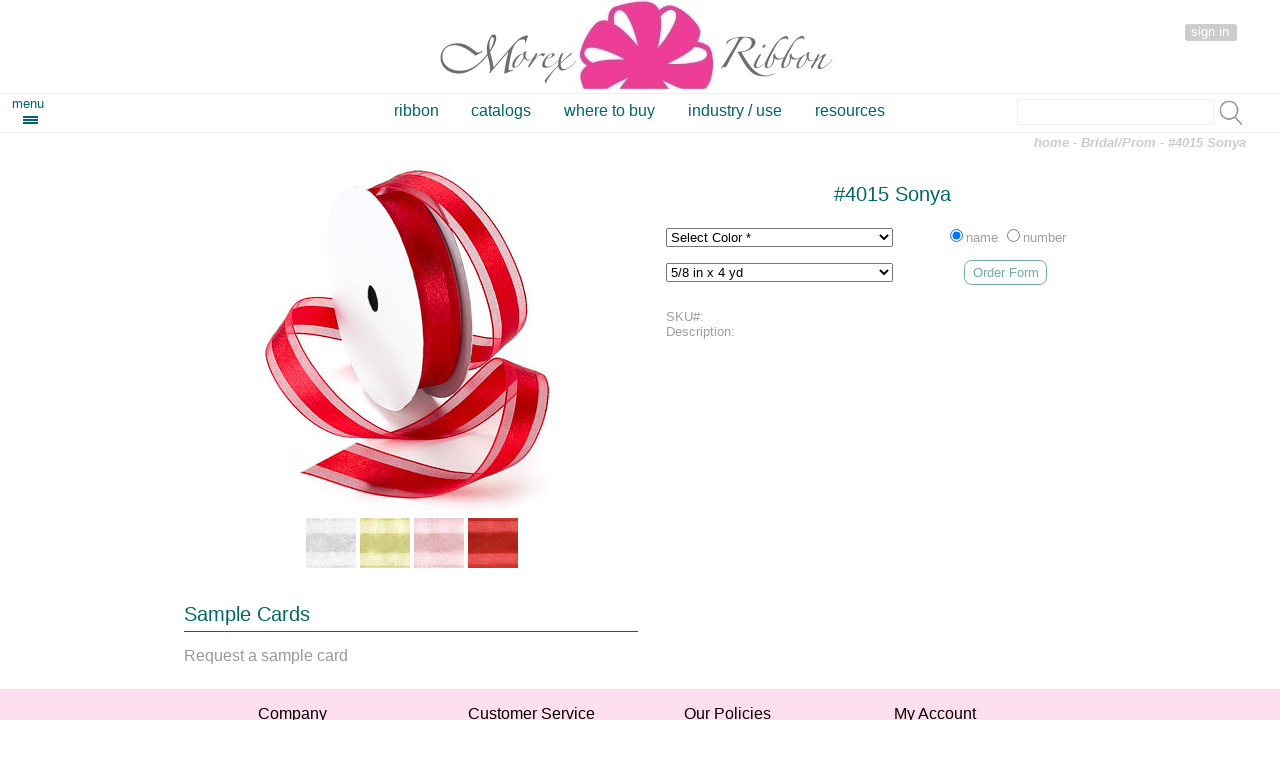

--- FILE ---
content_type: text/html
request_url: https://www.morexribbon.com/Style.asp?NStyle=4015&NGroup=15&NName=Bridal/Prom
body_size: 5772
content:
<!doctype html>
<HTML>
<head>
<script type='text/javascript' src='https://pixel.indigimar.com/vpixel.js?ver=1.1.0'></script>


<title>Sonya - Morex Ribbon - The More Exclusive Ribbon Company</title>

<meta http-equiv="Content-Type" content="text/html;charset=UTF-8" />
<meta name="keywords" content="ribbon, decorative, craft, scrapbooking, scrap booking, satin, sheer, grosgrain, grossgrain, french wired, taffeta, tulle, velvet, swiss satin, wired, picot, printed, cord, dots, check, plaid, bow, glitter, metallic, lace" />
<meta name="viewport" content="width=device-width, initial-scale=1">

<script type="text/javascript" src="js/jquery.min.js">
	// http://ajax.googleapis.com/ajax/libs/jquery/1.4.2/jquery.min.js
</script>



<link href='css/store.css' rel='stylesheet' type='text/css'>



<link href='css/style30.css' rel='stylesheet' type='text/css'>

<script type="text/javascript">

function open_win(imagename, hz)
{
	//window.open("img.asp?imgName=" + imagename + "&hz=" + hz,"_blank","toolbar=no, location=no, directories=no, status=no, menubar=no, scrollbars=no, resizable=yes, copyhistory=no, width=500, height=200")
}

</script>

<script type='text/javascript' src='js/toolTip.js'></script>
<script type='text/javascript' src='js/getItemNumber.js'></script>

</head>

<body class='storeBody'>
<script>vpixel.piximage('12609');</script>
	<div id="storeContainer">
		
		
		<script type='text/javascript' src='js/login.js'>
		</script>
		
<script type='text/javascript'>
	// menu scroll fixed
	jQuery("document").ready(function($)
	{
		var nav = $('.storeNavTop_nav_container');
		var navHeight = nav.height();
		$(window).scroll(function()
		{
			if ($(this).scrollTop() > 85)
			{
				nav.addClass("nav-fixed");
				nav.height(navHeight);
			}
			else
			{
				nav.removeClass("nav-fixed");
			}
		});
	});
</script>
		<div id='storeHdr'>
			<a href='./' ><img class='storeLogo' alt='Morex Ribbon logo' src='img/morex-logo-90.jpg' title='Morex Ribbon Home Page' /></a>
			
	<div id='storeNavTop_cart_search'>
		<div class='storeNavTop_cart_order'>
		<div id='storeLogin' class='storeLogin'>
			<div id='storeLogin_row1' class='hide'>
				<span id='storeLogin_title' class='storeLogin_header'>Sign In</span>
				<input id='storeLogin_user' type='text' value='Email Address' name='email' autocomplete='on'
					onblur='storeLogin_blur(this, "Email Address", 0);'
					onfocus='storeLogin_focus(this, "Email Address", 0);'
					onkeypress='storeLogin_user_keypress_v1x0(event);'  />
				<input id='storeLogin_password' type='text' value='Password' name='password' autocomplete='on'
					onblur='storeLogin_blur(this, "Password", 1);'
					onfocus='storeLogin_focus(this, "Password", 1);'
					onkeypress='storeLogin_password_keypress_v1x0(event,"");'  />
				<span class='storeLoginCancel'><a id='storeLoginCancel' href='' onclick='return;' title='cancel login'>x</a></span>
			</div>
			<div class='storeLogin_row2'>
				<span id='storeLogin_row2_items' class='hide'>
					<input type='hidden' value='' id='login_loggedIn' />
					<input type='hidden' value='0' id='login_loginShow' />
					<input type='checkbox' id='login_rememberMe' onclick='login_rememberMe_click_v1x0(this);' /><label for='login_rememberMe' id='login_rememberMe_txt'>remember me</label>
					<a id='login_password_get' href='#' onclick='return login_password_get_click_v1x0();' title='email me my password' >forgot password</a>
				</span>
				<a class='storeNavTop_cart_login' onclick='return storeLogin_action_click_v1x2();' href='#'>sign in</a>
			</div>
		</div>
			
		</div>
	</div>
			<a id='navtop'>&nbsp;</a>
			<div class='storeNavTop_nav_container'>			
				<div id='menu_container'>
					<a id='menu-button' class='menu-icon' href='#navtop' title='click to toggle ribbon menu.' onclick='menu0_click();'>menu</a>
					<input type='hidden' id='menuStatus' value='0' />
				</div>
				<div id='nav' class='nav'>
					<ul class='store_nav_top_list'>
						
					<li><a href="category.asp?NGroup=0&menu=1">ribbon</a></li>
					<li><a href="catalogs.asp">catalogs</a></li>
					<li><a href="contact.asp">where to buy</a></li>
					<li><a href="industry.asp">industry / use</a></li>
					<li><a href="resources.asp">resources</a></li>
					</ul>
				</div>
				<div id='storeNavTop_search' >
					<input type='text' id='storeSearch' class='storeSearchText' onkeypress='storeSearch_keypress(event);' onblur='storeSearch_blur();' /><a class='storeNavTop_search_right' href='#' onclick='return storeSearch_click();'> &nbsp;</a>
				</div>
			</div>		<div id='storeNavTop_userAccount'>

		</div>

		</div>

		<h1 class='storeNavHeader'><a href='./' class='storeNavHeader_link'>home</a> - <a href='category.asp?NGroup=15' class='storeNavHeader_link'>Bridal/Prom</a> - 
			#4015&nbsp;Sonya</h1>
		<div id='storeAdTop'>
			<a class='promoLink' href='promo.asp' title='Current Promotions' ><img class='promoLink' src='img/ad_top.jpg' title='current advertisement' alt='current advertisement' /></a>
		</div>

		
		<div class='storeContainerBody'>
			
	<div id='storeNavLeft' class='hide'>
	<div class='storeNavLeft'>
		<ul class='store_nav_top_list'>
			
					<li><a href="category.asp?NGroup=0&menu=1">ribbon</a></li>
					<li><a href="catalogs.asp">catalogs</a></li>
					<li><a href="contact.asp">where to buy</a></li>
					<li><a href="industry.asp">industry / use</a></li>
					<li><a href="resources.asp">resources</a></li>
		</ul>
	
		<p class='storeNavLeft_categoryHdr'>Categories</p>
		<ul class='storeNavLeft_list'>
			<li class='storeNavLeft_category'><a class='storeNavLeft_category' href='category.asp?NGroup=0'>All Styles</a></li>
			<li class='storeNavLeft_category'><a class='storeNavLeft_category' href='category.asp?NGroup=91003'>Bowdabra</a></li>
			<li class='storeNavLeft_category'><a class='storeNavLeft_category' href='category.asp?NGroup=71'>Packaging Basics</a></li>
			<li class='storeNavLeft_category'><a class='storeNavLeft_category' href='category.asp?NGroup=32'>New Items</a></li>
			<li class='storeNavLeft_category'><a class='storeNavLeft_category' href='category.asp?NGroup=10007'>Value Spools</a></li>
			<li class='storeNavLeft_category'><a class='storeNavLeft_category' href='category.asp?NGroup=54'>New Spring Items</a></li>
			<li class='storeNavLeft_category'><a class='storeNavLeft_category' href='category.asp?NGroup=10008'>Sports</a></li>
			<li class='storeNavLeft_category'><a class='storeNavLeft_category' href='category.asp?NGroup=58'>Sustainability</a></li>
			<li class='storeNavLeft_category'><a class='storeNavLeft_category' href='category.asp?NGroup=46'>Trends</a></li>
			<li class='storeNavLeft_category'><a class='storeNavLeft_category' href='category.asp?NGroup=31'>Essentials</a></li>
			<li class='storeNavLeft_category'><a class='storeNavLeft_category' href='category.asp?NGroup=48'>Holiday Value</a></li>
			<li class='storeNavLeft_category'><a class='storeNavLeft_category' href='category.asp?NGroup=44'>Packs</a></li>
			<li class='storeNavLeft_category'><a class='storeNavLeft_category' href='category.asp?NGroup=52'>Rainbow Ribbon</a></li>
			<li class='storeNavLeft_category'><a class='storeNavLeft_category' href='category.asp?NGroup=49'>Southwest / Navajo</a></li>
			<li class='storeNavLeft_category'><a class='storeNavLeft_category' href='category.asp?NGroup=10005'>Ribbon for Medical Supplies</a></li>
			<li class='storeNavLeft_category'><a class='storeNavLeft_category' href='category.asp?NGroup=10006'>COVID-19 Awareness</a></li>
			<li class='storeNavLeft_category'><a class='storeNavLeft_category' href='category.asp?NGroup=59'>Awareness Ribbon</a></li>
			<li class='storeNavLeft_category'><a class='storeNavLeft_category' href='category.asp?NGroup=57'>Italian Ribbon</a></li>
		</ul>
		<p class='storeNavLeft_categoryHdr'>Styles</p>
		<ul class='storeNavLeft_list'>
			<li class='storeNavLeft_category'><a class='storeNavLeft_category' href='category.asp?NGroup=42'>Animal Prints</a></li>
			<li class='storeNavLeft_category'><a class='storeNavLeft_category' href='category.asp?NGroup=11'>Bow</a></li>
			<li class='storeNavLeft_category'><a class='storeNavLeft_category' href='category.asp?NGroup=43'>Burlap Trend</a></li>
			<li class='storeNavLeft_category'><a class='storeNavLeft_category' href='category.asp?NGroup=2'>Check/Plaid</a></li>
			<li class='storeNavLeft_category'><a class='storeNavLeft_category' href='category.asp?NGroup=45'>Chevrons</a></li>
			<li class='storeNavLeft_category'><a class='storeNavLeft_category' href='category.asp?NGroup=12'>Cord</a></li>
			<li class='storeNavLeft_category'><a class='storeNavLeft_category' href='category.asp?NGroup=7'>Curling Ribbon</a></li>
			<li class='storeNavLeft_category'><a class='storeNavLeft_category' href='category.asp?NGroup=23'>Dots</a></li>
			<li class='storeNavLeft_category'><a class='storeNavLeft_category' href='category.asp?NGroup=33'>Double Ruffle</a></li>
			<li class='storeNavLeft_category'><a class='storeNavLeft_category' href='category.asp?NGroup=81'>Embossed Poly</a></li>
			<li class='storeNavLeft_category'><a class='storeNavLeft_category' href='category.asp?NGroup=20'>Glitter Ribbon</a></li>
			<li class='storeNavLeft_category'><a class='storeNavLeft_category' href='category.asp?NGroup=6'>Grosgrain</a></li>
			<li class='storeNavLeft_category'><a class='storeNavLeft_category' href='category.asp?NGroup=37'>Lace</a></li>
			<li class='storeNavLeft_category'><a class='storeNavLeft_category' href='category.asp?NGroup=17'>Metallic</a></li>
			<li class='storeNavLeft_category'><a class='storeNavLeft_category' href='category.asp?NGroup=29'>Picot</a></li>
			<li class='storeNavLeft_category'><a class='storeNavLeft_category' href='category.asp?NGroup=21'>Printed Ribbon</a></li>
			<li class='storeNavLeft_category'><a class='storeNavLeft_category' href='category.asp?NGroup=24'>Raffia</a></li>
			<li class='storeNavLeft_category'><a class='storeNavLeft_category' href='category.asp?NGroup=4'>Satin</a></li>
			<li class='storeNavLeft_category'><a class='storeNavLeft_category' href='category.asp?NGroup=47'>Script</a></li>
			<li class='storeNavLeft_category'><a class='storeNavLeft_category' href='category.asp?NGroup=1'>Sheer</a></li>
			<li class='storeNavLeft_category'><a class='storeNavLeft_category' href='category.asp?NGroup=3'>Stripe</a></li>
			<li class='storeNavLeft_category'><a class='storeNavLeft_category' href='category.asp?NGroup=50'>Swiss Satin & Velvet</a></li>
			<li class='storeNavLeft_category'><a class='storeNavLeft_category' href='category.asp?NGroup=26'>Taffeta</a></li>
			<li class='storeNavLeft_category'><a class='storeNavLeft_category' href='category.asp?NGroup=13'>Tulle</a></li>
			<li class='storeNavLeft_category'><a class='storeNavLeft_category' href='category.asp?NGroup=9'>Velvet</a></li>
			<li class='storeNavLeft_category'><a class='storeNavLeft_category' href='category.asp?NGroup=19'>Wired Ribbon</a></li>
		</ul>
		<p class='storeNavLeft_categoryHdr'>Seasons</p>
		<ul class='storeNavLeft_list'>
			<li class='storeNavLeft_category'><a class='storeNavLeft_category' href='category.asp?NGroup=35'>Autumn</a></li>
			<li class='storeNavLeft_category'><a class='storeNavLeft_category' href='category.asp?NGroup=14'>Christmas</a></li>
			<li class='storeNavLeft_category'><a class='storeNavLeft_category' href='category.asp?NGroup=72'>Christmas Additions 2024-2025</a></li>
			<li class='storeNavLeft_category'><a class='storeNavLeft_category' href='category.asp?NGroup=60'>Easter</a></li>
			<li class='storeNavLeft_category'><a class='storeNavLeft_category' href='category.asp?NGroup=10'>Halloween Ribbon</a></li>
			<li class='storeNavLeft_category'><a class='storeNavLeft_category' href='category.asp?NGroup=41'>Patriotic Ribbon</a></li>
			<li class='storeNavLeft_category'><a class='storeNavLeft_category' href='category.asp?NGroup=40'>Spring</a></li>
			<li class='storeNavLeft_category'><a class='storeNavLeft_category' href='category.asp?NGroup=10009'>Spring Additions 2025</a></li>
			<li class='storeNavLeft_category'><a class='storeNavLeft_category' href='category.asp?NGroup=18'>St. Patrick's Day</a></li>
			<li class='storeNavLeft_category'><a class='storeNavLeft_category' href='category.asp?NGroup=22'>Summer</a></li>
			<li class='storeNavLeft_category'><a class='storeNavLeft_category' href='category.asp?NGroup=34'>Valentines Ribbon</a></li>
		</ul>
		<p class='storeNavLeft_categoryHdr'>Use</p>
		<ul class='storeNavLeft_list'>
			<li class='storeNavLeft_category'><a class='storeNavLeft_category' href='category.asp?NGroup=30'>Baby</a></li>
			<li class='storeNavLeft_category'><a class='storeNavLeft_category' href='category.asp?NGroup=15'>Bridal/Prom</a></li>
			<li class='storeNavLeft_category'><a class='storeNavLeft_category' href='category.asp?NGroup=55'>Fabric / Sewing</a></li>
			<li class='storeNavLeft_category'><a class='storeNavLeft_category' href='category.asp?NGroup=28'>Floral</a></li>
			<li class='storeNavLeft_category'><a class='storeNavLeft_category' href='category.asp?NGroup=56'>Hairbow Ribbon</a></li>
			<li class='storeNavLeft_category'><a class='storeNavLeft_category' href='category.asp?NGroup=25'>Party Ribbon</a></li>
			<li class='storeNavLeft_category'><a class='storeNavLeft_category' href='category.asp?NGroup=5'>Scrapbooking</a></li>
		</ul>
		&nbsp;
	</div>
	</div>
			<div id='storeContent'>
				<div id='styleContentLeft'>
					<!-- -STYLE PICTURE ========================================================================== -->
					<div id='styleImageLarge' class='styleImageLarge'>
					<img alt='4015' src='../img/_web/web/4015/4015-Sonya.jpg' title='Sonya - Bridal/Prom' />
					</div>
					<!-- -COLOR SWATCHES ========================================================================= -->
					<div id='styleColorPalette'>
					
						<div class='productStyleSwatch' id='swatch601'>
					<img class='productStyleColor' id='colorNo601' name='colorNo601' alt='Color: 601 - White' title='Color: 601 - White' onclick='colorSwatchClick_v1x0("4015","601");' src='../img/_web/web/4015/50/4015-601.jpg' />
						</div>
					
						<div class='productStyleSwatch' id='swatch615'>
					<img class='productStyleColor' id='colorNo615' name='colorNo615' alt='Color: 615 - Lt. Yellow' title='Color: 615 - Lt. Yellow' onclick='colorSwatchClick_v1x0("4015","615");' src='../img/_web/web/4015/50/4015-615.jpg' />
						</div>
					
						<div class='productStyleSwatch' id='swatch620'>
					<img class='productStyleColor' id='colorNo620' name='colorNo620' alt='Color: 620 - Orange' title='Color: 620 - Orange' onclick='colorSwatchClick_v1x0("4015","620");' src='../img/_web/web/4015/50/4015-620.jpg' />
						</div>
					
						<div class='productStyleSwatch' id='swatch20'>
					<img class='productStyleColor' id='colorNo20' name='colorNo20' alt='Color: 020 - Lt Pink' title='Color: 020 - Lt Pink' onclick='colorSwatchClick_v1x0("4015","20");' src='../img/_web/web/4015/50/4015-020.jpg' />
						</div>
					
						<div class='productStyleSwatch' id='swatch609'>
					<img class='productStyleColor' id='colorNo609' name='colorNo609' alt='Color: 609 - Red' title='Color: 609 - Red' onclick='colorSwatchClick_v1x0("4015","609");' src='../img/_web/web/4015/50/4015-609.jpg' />
						</div>
					
						<div class='productStyleSwatch' id='swatch602'>
					<img class='productStyleColor' id='colorNo602' name='colorNo602' alt='Color: 602 - Lt. Blue' title='Color: 602 - Lt. Blue' onclick='colorSwatchClick_v1x0("4015","602");' src='../img/_web/web/4015/50/4015-602.jpg' />
						</div>
					
					</div>
					<!-- -SAMPLE CARDS ========================================================================= -->
					
					<p class='styleSampleCardTitle'>Sample Cards</p>
					<div class='styleSampleCard'>

						<a class='storeEmailLink' href='mailto:orders@morexribbon.com' title='send email to Morex Ribbon'>Request a sample card</a>

					</div>
				</div>
				<div id='styleContentRight'>
					<!-- -STYLE INFO ============================================================================== -->
					<div class='storeStyleInfo'>
						<p class='storeStyleTitle'>
						#4015  Sonya
						</p>
						
					</div>
					<!-- -PRODUCT SELECTION INFO ================================================================== -->
					<div class='storeStyleSelection'>
						<!-- PRODUCT SELECTION COLOR =========================================================== -->
						<div class='styleSelectColor'>
							<select id='productSelectColor'
								onchange='colorNoSelect("4015")' >
								<option value=''>Select Color * </option>
								
									<option value='20' >Lt Pink
										&nbsp;|&nbsp; 020</option>
									
									<option value='602' >Lt. Blue
										&nbsp;|&nbsp; 602</option>
									
									<option value='615' >Lt. Yellow
										&nbsp;|&nbsp; 615</option>
									
									<option value='620' >Orange
										&nbsp;|&nbsp; 620</option>
									
									<option value='609' >Red
										&nbsp;|&nbsp; 609</option>
									
									<option value='601' >White
										&nbsp;|&nbsp; 601</option>
									
							</select>
							<span class='styleColorSortBy' >
								<input type='radio' id='styleSelectColorSortBy'
									onchange='styleSelectColorSortBy_change("4015");'
									name='styleColorRadio'
									checked='checked'
									value='name'>name</input>
								<input type='radio' name='styleColorRadio'
									onchange='styleSelectColorSortBy_change("4015");'
									name='styleColorRadio'
									value='number'>number</input>
							</span>
						</div>
						
						<!-- PRODUCT SELECTION ITEMNO ============================================================== -->
						<div class='styleSelectItemNo'>
							<select id='productSelectItemNo'
								onchange='itemNoSelect("4015")' >
								<option value=''>Select Width + Length</option>
								
									<option value='4015.03' selected='selected'>5/8 in x 4 yd</option>
									
							</select>
							<span class='styleOrderForm'>
								<a href='order_form.asp' class='hide' onclick='return style_orderForm_click_v1x1("4015","15","Bridal/Prom");' >Order Form</a>
							</span>
						</div>
					</div>
					<!-- PRODUCT SELECTED ITEM ======================================================================= -->
					<div id='styleSelectedItem'>
						<!-- -SELECTED COLOR SWATCH ============================================ -->
						<div id='styleSelectedColor'>
						</div>
						<!-- -SELECTED ITEM NUMBER ============================================= -->
						<div class='styleSelectedItem'>
							<span class='styleSelectedItemLabel'>SKU#:</span>
							<span class='styleSelectedItemText' id='styleSelectedItemNumber'></span>
						</div>
						<!-- -SELECTED ITEM Description ======================================== -->
						<div class='styleSelectedItem'>
							<span class='styleSelectedItemLabel'>Description:</span>
							<span class='styleSelectedItemText' id='styleSelectedItemDescription'></span>
						</div>
						<!-- -SELECTED ITEM Stock ============================================== -->
						<div class='hide'>
							<span class='styleSelectedItemLabel'>In-Stock:</span>
							<span class='styleSelectedItemText' id='styleSelectedItemStock'></span>	
						</div>
						<!-- -SELECTED ITEM Price ============================================== -->
						<div class='hide'>
							<span class='styleSelectedItemLabel'>Price:</span>
							<span class='styleSelectedItemText'>
								<span id='styleItemPrice1'></span>
								<span id='styleSelectedItemPrice'></span>
								<span id='styleItemPriceCurrency'></span>
							</span>
						</div>
						<!-- -SELECTED ITEM Quantity =========================================== -->
						<div class='hide'>
							<span class='styleSelectedItemLabel'>Quantity:</span>
							<input type='text' id='styleSelectedItemQuantity' value='1' />
						</div>
						<span id='styleLoggedIn' class='hide'></span>
						<!-- -SELECTED ITEM ACTION BUTTONS ===================================== -->
						<div class='hide'>
							<a id='styleAddToOrderLink' href='#' title='Add item to order.'
								onclick='addToOrder_click_v1x0(4015);' >Add to order
							</a>
							<p class='styleColorComment'>* Actual color may vary from the photo.  We do our best to match the 
								color swatches to the actual product color; however different monitors, different die lots, 
								lighting, and other conditions prevent us from guaranteeing exact matches.
							</p>
						</div>
					</div>
					
						<script type='text/javascript'>
							itemNoSelect("4015");
						</script>
						
						<div style='display: none'>
		
							<input type='hidden' id='color_sort_20' value='321' />
		
							<input type='hidden' id='color_sort_602' value='621' />
		
							<input type='hidden' id='color_sort_615' value='100' />
		
							<input type='hidden' id='color_sort_620' value='200' />
		
							<input type='hidden' id='color_sort_609' value='420' />
		
							<input type='hidden' id='color_sort_601' value='0' />
						</div>
				</div>
			</div>
		</div>
		
			<div id='storeNavBottom'>
		<ul class='storeNavBottomList'>
			<li>Company
				<ul class='storeList'>
					<li><a class='storeNavBottom' href='company.asp'>about Morex</a></li>
					<li><a class='storeNavBottom' href='catalogs.asp'>catalogs</a></li>
					<li><a class='storeNavBottom' href='contact.asp'>where to buy</a></li>
					<li><a class='storeNavBottom' href='trade-shows.asp'>trade shows</a></li>
					<li><a class='storeNavBottom' href="careers.asp">careers</a></li>
					<li><a class='storeNavBottom' href="resources.asp">resources</a></li>
				</ul>
			</li>
			<li>Customer Service
				<ul class='storeList'>
					<li><a class='storeNavBottom' href='contact.asp'>contact us</a></li>
				</ul>
			</li>
			<li>Our Policies
				<ul class='storeList'>
					<!-- li><a class='storeNavBottom' href='links.asp'>links</a></li -->
					<li><a class='storeNavBottom' href='privacy-policy.asp' target='_blank'>privacy</a></li>
					<li><a class='storeNavBottom' href='security-statement.asp' target='_blank'>security</a></li>
				</ul>
			</li>
			<li>My Account
				<ul class='storeList'>
					<li><a class='storeNavBottom' href='account.asp'>account details</a></li>
					<li><a class='storeNavBottom' href='orders.asp'>order history</a></li>
					<li><a class='storeNavBottom' href='order.asp'>current order</a></li>
				</ul>
			</li>
		</ul>
	
	</div>
	<div id='storeCopyRight'>
		<ul class='storeIndustry'>
			<li class='extra_right'><a class='storeNavBottom' href='./'>home</a></li>
			<li class='extra_right'><span class='storeCopyRight'>&copy;2026 Morex Ribbon - All Rights Reserved</span></li>
			<li><a href='https://www.pinterest.com/morexribbon' target='_blank' title='Come pin with us on Pinterest!'>
				<img class='storeNavBottom_icon' src='img/pinterest-logo-call.png' alt='Morex Ribbon Pinterest logo' /></a></li>
			<li><a href='https://www.instagram.com/morexribbon/' target='_blank' title='Visit our photos on instagram.'>
				<img class='storeNavBottom_icon' src='img/instagram-logo.png' alt='Morex Ribbon Intagram logo' /></a></li>
			<li><a href='https://www.facebook.com/morexribbon/' target='_blank' title='Connect with us on facebook.'>
				<img class='storeNavBottom_icon' src='img/facebook-logo.png' alt='Morex Ribbon facebook logo' /></a></li>
			<li class='extra_left'><a class='storeNavBottom' href='#'>back to top</a></li>
		</ul>
	</div>
	
	<span id='storeProcessing'></span>

		<script type='text/javascript' src='js/msgBox.js'></script>
		
		<div id='storeMsgBox'>
			<span id='storeMsgBoxBack'></span>
			<span id='storeMsgBoxTitle'></span>
			<span id='storeMsgBoxComment'></span>
			<span id='storeMsgBoxButton1'></span>
			<span id='storeMsgBoxButton2'></span>
			<span id='storeMsgBoxButton3'></span>
		</div>


		
	</div>
</body>
</HTML>

--- FILE ---
content_type: text/css
request_url: https://www.morexribbon.com/css/store.css
body_size: 6368
content:
/* global */

a
{
	text-decoration: none;
}

li
{
	padding: 0px;
	margin: 0px;
}

.hide
{
	display: none;
}

.inline-block
{
	display: inline-block;
}

.textLeft
{
 text-align: left;
}

/* page container */


body.storeBody
{
	display: block;
	position: absolute;
	top: 0px;
	left: 0px;
	margin: 0px;
	padding: 0px;
	width: 100%;
 	font-family: Verdana, Tahoma, Geneva, sans-serif;
	text-align: center;
}

#storeContainer
{
	display: inline-block;
	position: relative;
	top: 0px;
	height: 100%;
	width: 100%; /*948px;*/
	margin: 0px auto;
	padding: 0px;
	vertical-align: top;
	text-align: left;
}

/* page header */

#storeHdr
{
	display: inline-block;
	position: relative;
	top: 0in;
	left: 0in;
	width: 100%;
	text-align: center;
	border: none;
}

.storeLogo
{
	position: relative;
	top: 0.0in;
	margin-top: 0.125in;
	display: inline-block;
	max-height: 89px;
	width: 80%;
	max-width: 393px;
	border: none;
	z-index: 1;
}





/* user login */

.storeLogin
{
 display: inline-block;
 position: relative;
 top: -0.1in;
 right: 0.00in;
 padding: 0.025in;
 border: none;
 width: 100%;
 text-align: right;
 background-color: white;
 z-index: 9999;
}
.storeLoginShow
{
 display: inline-block;
 position: relative;
 top: -0.1in;
 right: 0.00in;
 padding: 0.1in;
 margin-left: 0.025in;
 border: 1px solid #EC008C;
 width: 100%;
 text-align: right;
 background-color: white;
 z-index: 9999;
}
.storeLogin_row1, .storeLogin_row2
{
 border: none;
}
 .storeLogin_header, #storeLogin_user, #storeLogin_password, #login_rememberMe, #login_rememberMe_txt
 {
	display: inline-block;
	position: relative;
	top: 0in;
	left: 0in;
	margin: 0in;
	padding: 0.085in;
	font-family: Verdana, Geneva, sans-serif;
 z-index: 9999;
 }
 #storeLogin_user, #storeLogin_password, #login_rememberMe, #login_rememberMe_txt
 {
  font-size:12pt;
 }

 .storeLogin_header
 {
  display: inline-block;
  position: relative;
  top: 0in;
  left: 0in;
  height: 0.175in;
  width: 0.5in;
  margin: 0in;
  padding: 0.0in;
  font-family: Verdana, Geneva, sans-serif;
  z-index: 2;
  color: #EC008C;
  font-size:8pt;
  text-align: center;
 }
 #storeLogin_user, 
 #storeLogin_password
 {
	height: 0.25in;
	width: calc(100% - 1in);
	margin-right: 0.125in;
	color: #006666;
	background-color: white;
	border: 1px solid #ececec;
 }
 #login_rememberMe
 {
	top: 0.025in;
	width: 0.20in;
	filter:alpha(opacity=50%);
	opacity: 0.5;
	border: 1px solid blue;
 }
 #login_rememberMe_txt
 {
	padding-right: 0.45in;
	font-size:7pt;
	color: #006666;
	filter:alpha(opacity=75%);
	opacity:0.75;
 }
 #login_password_get
 {
	display: inline-block;
	width: 0.75in;
	padding-right: 0.45in;
	font-family:Tahoma, Geneva, sans-serif;
	font-size:7pt;
	color: #006666;
	z-index: 2;
	filter: alpha(opacity=50%);
	opacity: 0.5;
 }
 #login_password_get:hover, #login_rememberMe_txt:hover
 {
	filter: alpha(opacity=100%);
	opacity: 1.0;
	color: #EC008C;
 }

.storeNavTop_cart_login
{
 position: relative;
 top: 0in;
 padding: 0.0in 0.08in 0.025in 0.06in;
 margin-right: 0.125in;
 border-radius: 3px;
 background-color: #cccccc;
 color: white;
}

.storeLoginCancel
{
 position: absolute;
 display: inline-block;
 top: 0.0115in;
 right: 0.025in;
 margin: 0in;
 padding: 0in;
 height: 0.125in;
 width: 0.125in;
 background-color: #EC008C;
}
#storeLoginCancel
{
 position: absolute;
 top: -0.0435in;
 left: 0.0275in;
 color: white;
}





/* account / cart */

#storeNavTop_userAccount
{
 display: inline-block;
 position: relative;
 top: 0.0in;
 width: calc(100% - 0.25in);
 margin: 0in auto;
 padding: 0.1in 0.125in;
 text-align: left;
 font-family: Verdana, Geneva, sans-serif;
 font-size: 11pt;
 background-color: #fafafa;
}
 #storeNavTop_user
 {
  display: none;
 }

#storeNavTop_customer
{
	display: inline-block;
	position: relative;
	top: 0.0in;
	padding-right: 0.025in;
}
 .storeNavTop_account
 {
	position: relative;
	top: 0.0in;
	padding: 0in;
	color: #EC008C;
 }

#storeNavTop_cart_search
{
	display: inline-block;
	position: absolute;
	top: 0.125in;
	right: 0.25in;
	margin-right: 0.025in;
	/*height: 0.25in;
	height: 1in;
	width: 33%;*/
	padding: 0in;
	text-align: right;
	border: none;
	font-family: "Myriad Set Pro","Helvetica Neue","Helvetica","Arial", "sans-serif";
	font-size: 10pt;
	vertical-align: top;
	z-index: 1000;
}
 .storeNavTop_cart_order
 {
	display: inline-block;
	text-align: right;
 }

#storeNavTop_order
{
	display: inline-block;
	position: relative;
	top: -0.05in;
	right: 0.125in;
	//width: 2.125in;
	text-align: right;
	border: 1px solid #aaaa;
}

.storeNavTop_boxLogo
{
	position: relative;
	top: -0.025in;
	left: 0.025in;
	border: none;
	vertical-align: middle;
}
#navTop_accountCartItems
{
 display: inline-block;
 position: absolute;
 top: 0.01in;
 left: 0.4in;
 width: 24px;
 text-align: center;
 z-index: 10;
}







/* top nav */

.storeNavTop_nav_container
{
	display: inline-block;
	position: relative;
	top: 0.0in;
	right: 0in;
	height: 100%;
	min-height: 0.40in;
	width: 100%;
	border-top: 1px solid #efefef;
	border-bottom: 1px solid #efefef;
	background-color: white;
	text-align: left;
}
 .nav-fixed
 {
	position: fixed;
	z-index: 999;
 }
 
#menu_container
{
 position: relative;
 top: 0in;
 left: 0in;
 padding-top: 0.05in;
 display: inline-block;
 height: 0.0in;
 width: 0.575in;
 vertical-align: middle;
}
.menu-icon
{
 position: relative;
 left: 0.125in;
 top: -0.195in;
 display:inline-block;
 height: 0.30in;
 width: 0.45in;
 font-family: Verdana, Geneva, sans-serif;
 font-size: 10pt;
 color: #006666;
 z-index: 2;
}
 .menu-icon:before
 {
  content: "";
  position: absolute;
  top: 0.205in;
  left: calc(0.25in - 1em);//0.20in;
  width: 1.125em;
  height: 0.125em;
  border-top: 0.375em double #006666;
  border-bottom: 0.125em solid #006666;
  /*border-top: 0.06in double #006666;
  border-bottom: 0.025in solid #006666;*/
  z-index: 1;
 }

.nav
{
 position: relative;
 top: 0.0in;
 left: 0in;
 padding-top: 0.0125in;
 display: inline-block;
 width: calc(100% - 0.6in - 0.70in);
 text-align: center;
 vertical-align: middle;
}
 .nav li
 {
  display: none;
 }
 .store_nav_top_list, .store_nav_top_list > ul
 {
  position: relative;
  top: 0in;
  left: 0in;
  margin: 0in;
  padding: 0in;
 }
 .nav > .store_nav_top_list > li, .nav_link
 {
  position: relative;
  padding: 0.075in 0.125in;
  margin: 0in 0.05in 0in 0in;
  font-family: Tahoma, Geneva, sans-serif;
  color: #006666;
  z-index: 9000;
 }
  .store_nav_top_list > li:hover, .nav_link:hover
  {
   opacity: 0.65;
  }
  .store_nav_top_list > li > a
  {
   color: #006666;
  }


/* search */

#storeNavTop_search
{
 position: relative;
 top: 0.0in;
 right: 0in;
 padding-top: 0.05in;
 display: inline-block;
 min-height: 0.30in;
 text-align: right;
 vertical-align: middle;
}
.storeSearchContainer
{
 width: calc(98% - 0.6in);
}

.storeSearchText
{
  display: none;
}
 .storeSearchText:hover, .storeSearchText:focus, .storeSearchTextClick:hover, .storeSearchTextClick:focus
 {
  border: 1px solid #cfcfcf;
 }
 .storeSearchTextClick
 {
  display: inline-block;
  position: relative;
  top: 0px;
  width: calc(95% - 0.5in);
  height: 0.5in;
  margin: 0px;
  padding: 0px 0.125in;
  border: 1px solid #efefef;
  border-radius: 2px;
  vertical-align:middle;
  font-size: 14pt;
 }

.storeNavTop_search_right
{
	display: inline-block;
	position: relative;
	top: 0px;
	width: 30px;
	height: 0.28in;
	margin: 0px;
	padding: 0px;
	background-image: url("../img/search-icon.png");
	background-repeat: no-repeat;
	background-position: right;
	border: none;
}





/* store nav header */

.storeNavHeader
{
	display: inline-block;
	position: relative;
	top: 0.0in;
	right: 0.35in;
	width: 100%;
	height: 100%;
	margin: 0.0in;
	font-family: "Trebuchet MS", Arial, Helvetica, sans-serif;
	text-align: right;
	color: #CBCBCB;
	font-size: 10pt;
	font-style: italic;
	border: none;
}
 .storeNavHeader_link
 {
	position: relative;
	display: inline-block;
	top: 0.0in;
	right: 0in;
	font-family: "Trebuchet MS", Arial, Helvetica, sans-serif;
	text-align: right;
	color: #CBCBCB;
 }





/* ad top */

#storeAdTop
{
	/*display: inline-block;*/
	display: none;
	position: relative;
	top: 0.0in;
	left: 1.75in;
	height: 1.0in;
	width: 7.75in;
	text-align: center;
}





/* container body */

.storeContainerBody
{
 display: block;
 position: relative;
 top: 0.0in;
 left: 0.0in;
 float: none;
 //width: 948px;
 width: 100%;
 margin: 0px auto;
 text-align: center;
}





/* nav left */

#storeNavLeft
{
	position: absolute;
	float: left;
	top: 0.0in;
	left: 0.0in;
	height: 100%;
	width: 1.66in;
	background-color: #ffffff;
	text-align: left;
	z-index: 1;
}

.storeNavLeft
{
	display: inline-block;
	position: relative;
	top: 0.0in;
	width: 100%;
	//background-color: #CBF2F3;
	background-color: #ffffff;
	//font-family: "Trebuchet MS", Arial, Helvetica, sans-serif;
	font-family: Verdana, Geneva, sans-serif;
	z-index: 2;
}
 .storeNavLeft > .store_nav_top_list > li
 {
  display: inline-block;
  width: 85%;
  padding: 0.05in 0.125in;
  margin: 0in 0.05in 0in 0in;
  border-bottom: 2px solid #ffffff;
  //font-family: Tahoma, Geneva, sans-serif;
  color: #006666;
  background-color: #f2f2f2;
  z-index: 5;
 }
  .storeNavLeft > .store_nav_top_list > li > a:hover
  {
   color: #EC008C;
  }

.storeNavLeft_categoryHdr
{
	position: relative;
	top: 0.0in;
	left: 0.1in;
	margin: 0.0in;
	padding: 0.075in 0.0in 0.0in;
	font-family: Verdana, Geneva, sans-serif;
	font-size: 10pt;
	font-weight: bold;
	color: #EC008C;
	background-color: #ffffff;
}

.storeNavLeft_list
{
	display: block;
	position: relative;
	top: 0.0in;
	left: 0.1in;
	margin: 0.0in;
	padding: 0.0in;
	list-style-type: none;
	background-color: #ffffff;
}

.storeNavLeft_category
{
	padding: 0.05in 0.0in;
	font-size: 11pt;
	color: #006666;
}

a.storeNavLeft_category:hover
{
	color: #EC008C;
}





/* store content */

#promoContent
{
	text-align: left;
}
.promoLink
{
	border: none;
	text-decoration: none;
}
.promoTitle
{
	font-family: Verdana, Geneva, sans-serif;
	font-size: 14pt;
	color: #82E0DB;
}
.promoInfo
{
	font-family: Verdana, Geneva, sans-serif;
	font-size: 12pt;
}

/* store content */

#storeContent
{
	display: inline-block;
	position: relative;
	top: 0.0in;
	left: 0.0in;
	min-height: 4in;
	width: 99%;
	padding-top: 0.125in;
	margin: 0px;
	text-align: center;
	z-index: 1;
}
 #storeContent.navLeft
 {
  margin-left: 1.666in;
  width: calc(100% - 2.3in);
 }
.storeContent
{
	display: inline-block;
	position: relative;
	margin: 0px auto;
	text-align: left;
}
.storeContentCenter
{
	display: inline-block;
	position: relative;
	margin: 0px auto;
	text-align: center;
}

.storeRestricted
{
 width: 92%;
 max-width: 13.33in;
}
.storeRestrictedNarrow
{
 width: 92%;
 max-width: 8.5in;
}

.storeContent3boxes
{
	display: inline-block;
	position: relative;
	top: 0px;
	left: 0px;
	width: 98%;
	max-width: 13.4in;
	z-index: 3000;
}
span.storeContentBox
{
	display: inline-block;
	width: 100%;
	padding: 0.125in 0in;
	font-family: "Trebuchet MS", Arial, Helvetica, sans-serif;
	font-style: italic;
	font-size: 22pt;
	color: white;
}
.box1
{
	background-color: rgb(200,160,180);
}
.box2
{
	background-color: rgb(160,140,160);
}
.box3
{
	background-color: rgb(180,160,200);
}

img.storeContentBox
{
	border: none;
}
#storeContentInfo
{
	position: relative;
	display: inline-block;
	top: 0px;
	width: 98%;
	max-width: 13.33in;
	margin: auto;
	font-family: "Trebuchet MS", Arial, Helvetica, sans-serif;
	font-size: 10pt;
	color: #006666;
	text-align: left;
}


/*==================================*/
/* Ad rotator */

a.prev
{
	z-index: 1000;
	position: absolute;
	top: 0.25cm;
	right: 1.0cm;
	color: silver;
	visibility: hidden;
}

a.next
{
	z-index: 1000;
	position: absolute;
	top: 0.25cm;
	right: 0.0cm;
	color: silver;
	visibility: hidden;
}

span.status
{
	z-index: 1000;
	position: absolute;
	top: 0.25cm;
	right: 0.35cm;
	color: silver;
	font-weight: bold;
	visibility: hidden;
}

img.ad_nav
{
	border: none;
}

/*==================================*/


.storeOrderForm_header
{
	margin-bottom: 0.05in;
}

.storeOrderForm_title
{
	font-family: "Trebuchet MS", Arial, Helvetica, sans-serif;
	font-size: 14pt;
	color: #EC008C;
}

.storeOrderForm_selection
{
	text-align: left;
}

.storeOrderForm_select
{
	display: inline-block;
}

#storeOrderForm_qty_default
{
	width: 0.50in;
}

#storeOrderForm_colorLink
{
	position: fixed;
	top: 0cm;
	right: 0cm;
	height: 100%;
	width: 0.75cm;//1.25cm;
	z-index: 9999;
}
#storeOrderForm_colorLink_wrapper
{
	position: relative;
	top: 0cm;
	left: 0cm;
	height: 100%;
	width: 0.75cm;
	padding: 0.33cm 0cm;
	background-color: #CBF2F3;
}

.storeOrderForm_colorLink_top
{
	position: relative;
	display: block;
	width: 0.75cm;
	height: 0.33cm;
}

.storeOrderForm_colorLink
{
	position: relative;
	display: block;
	width: 0.75cm;
	text-align: center;
	font-size: 12pt;
	font-family: Verdana, Geneva, sans-serif;
	color: #006666;
	background-color: #CBF2F3;
}
.storeOrderForm_colorLink:hover
{
	color: #EC008C;
}

.storeOrderForm_color_row
{
	border-bottom: 1px solid #82E0DB;
	text-align: left;
}
.storeOrderForm_width_row
{
	text-align: left;
	color: #006666;
}

.storeOrderForm_left
{
	display: inline-block;
	width: 20%;
	vertical-align: top;
}
.storeOrderForm_right
{
	display: inline-block;
	width: 74%;
}

.storeOrderForm_column1,
.storeOrderForm_column2,
.storeOrderForm_column3
{
	display: inline-block;
	width: 30%;
	margin-left: 2%;
	text-align: left;
	vertical-align: top;
}

.storeOrderForm_outOfStock
{
	background-color: #F0F0F0;
	filter:Alpha(opacity=50);
	opacity:0.50;
}

.store_selected
{
	color: #EC008C;
	text-decoration: underline;
	font-size: 14pt;
}

.storeOrderForm_item_width
{
	display: inline-block;
	padding: 0cm 0.15cm;
	color: #82E0DB;
}

.storeOrderForm_color,
.storeOrderForm_item,
.storeOrderForm_quantity,
.storeOrderForm_price
{
	position: relative;
	font-size: 10pt;
}

.storeOrderForm_color_number,
.storeOrderForm_description
{
	font-size: 14pt;
}

.storeOrderForm_quantity
{
	height: 0.25in;
}

.storeOrderForm_item_qty
{
	position: absolute;
	bottom: 0.125in;
	right: 0.25in;
	width: 0.5in;
	font-size: 12pt;
	text-align: right;
}

.storeQuoteRow
{
 display: block;
 border: 1px solid #fafafa;
}

.storeQuoteHeader
{
 display: block;
 border-bottom: 2px solid #c0c0c0;
 font-style: bold;
 font-size: 125%;
}
.storeQuoteRow .qcell
{
 display: inline-block;
 padding: 0.025in;
}
.storeQuoteRow .qdescription
{
 width: 3.875in;
 text-align: left;
}
.storeQuoteRow .qitem
{
 width: 1.125in;
 text-align: left;
}
.storeQuoteRow .qprice
{
 width: 0.75in;
 text-align: right;
}
.storeQuoteRow .qqty
{
 width: 0.33in;
 text-align: right;
}








/* pg footer */

#storeNavBottom
{
	position: relative;
	display: inline-block;
	top: 0.0in;
	left: 0.0in;
	width: 100%;
	min-height: 2in;
	margin-top: 0.25in;
	text-align: center;
	//border-top: 2px solid #82E0DB;
	//background-color: #f9f9f9;
	//background-color: #ffaacc;
	background-color: #ffdfef;
}

.storeNavBottom
{
	display: inline-block;
	height: 0.20in;
	padding: 0.05in;
	font-family: Verdana, Geneva, sans-serif;
	font-size: 12pt;
	color: #cfcfcf;
}

.storeNavBottom_icon
{
 border: none;
 padding-left: 0.25in;
 vertical-align: middle;
}

.storeNavBottomList > li
{
 display: block;
 top: 0in;
 padding: 0.05in 0.5in 0.25in 0.0in;
 margin-left: 0.0in;
 min-width: 1.25in;
 font-family: Verdana, Geneva, sans-serif;
 vertical-align: top;
 text-align: center;
}

.storeList
{
 position: relative;
 left: 0in;
 padding: 0in;
 margin: 0in;
 text-align: center;
}
.storeList li .storeNavBottom
{
 color: #676767;
}
.storeList li:first-of-type
{
 padding-top: 0.0875in;
}

.storeList li .storeNavBottom:hover
{
 color: #FCFCFC;
}

#storeCopyRight
{
	display: inline-block;
	position: relative;
	top: 0in;
	left: 0.0in;
	width: 100%;
	text-align: center;
	font-family: Verdana, Geneva, sans-serif;
	font-size: 9pt;
	font-weight: bold;
	/*color: #82E0DB;*/
	color: #C2C2C2;
}







/*==================================*/
.styleOrderFormLink
{
	display: inline-block;
	position: absolute;
	top: 0cm;
	padding: 0.05cm 0.1cm;
	font-family: Verdana, Geneva, sans-serif;
	font-size: 10pt;
	color: #006666;
	border: 1px solid #006666;
	border-radius: 0.12cm;
	overflow: hidden;
	filter:Alpha(opacity=65);
	opacity: 0.65;
}
.styleOrderFormLink:hover
{
	filter:Alpha(opacity=100);
	opacity: 1.0;
}
.styleOrderFormLink:active
{
	font-size: 9pt;
	filter:Alpha(opacity=25);
	opacity: 0.25;
}
.styleAddToOrderContainer
{
 text-align: left;
}
#styleAddToOrderLink,
#storeOrderForm_addToOrder
{
	display:inline-block;
	width: 100%;
	margin: 10px auto;
	padding: 0.2cm 0cm; //0.1cm 0.2cm;
	border: 1px solid #EC008C;//#006666;
	border-radius: 0.125cm;
	//background-color: #82E0DB;
	vertical-align: middle;
	font-family: Verdana, Geneva, sans-serif;
	font-size: 12pt;
	text-align: center;
	color: #EC008C;
	overflow: hidden;
	filter:Alpha(opacity=65);
	opacity: 0.65;
}

#styleAddToOrderLink:hover,
#storeOrderForm_addToOrder:hover
{
	cursor: pointer;
	filter:Alpha(opacity=100);
	opacity: 1.0;
}

#styleAddToOrderLink:active,
#storeOrderForm_addToOrder:active
{
	cursor: pointer;
	font-size: 9pt;
	filter:Alpha(opacity=25);
	opacity: 0.25;
}

p.styleSampleCardTitle
{
	margin-top: 35px;
	margin-bottom: 5px;
	padding: 0px;
	color: #006666;
	font-size: 15pt;
	font-family: Verdana, Geneva, sans-serif;
	text-align: left;
}

div.styleSampleCard
{
	margin-top: 0px;
	padding-top: 15px;
	border-top: 1px solid #006666;
	text-align: left;
}

div.styleSampleCard_info
{
	display: inline-block;
	font-size: 10pt;
	font-family: Tahoma, Geneva, sans-serif;
	color: #9CA0A5;
	text-align: center;
}

img.styleSampleCard
{
	display: inline-block;
	border: none;
}

.storeStyleColorSearch
{
	border: none;
}

.storeEmailLink
{
	color: #999;
}

.required
{
	display: inline-block;
	width: 1em;
	font-size: 12pt;
	color: #EC008C;
}

::-webkit-input-placeholder { /* Chrome/Opera/Safari */
 font-style: italic;
 opacity: 0.5;
}
::-moz-placeholder { /* Firefox 19+ */
 font-style: italic;
 opacity: 0.5;
}
:-ms-input-placeholder { /* IE 10+ */
 font-style: italic;
 opacity: 0.5;
}
:-moz-placeholder { /* Firefox 18- */
 font-style: italic;
 opacity: 0.5;
}
input:placeholder-shown
{
 font-style: italic;
 opacity: 0.75;
}
input::placeholder
{
 font-style: italic;
 opacity: 0.5;
}
@media only screen and (min-width: 900px)
{
 /* For desktop: */
 .col-0 {display:none;}
 .col-1 {display:inline-block; width: 8%;}
 .col-2 {display:inline-block; width: 16%;}
 .col-3 {display:inline-block; width: 25%;}
 .col-4 {display:inline-block; width: 33.0%;}
 .col-5 {display:inline-block; width: 41%;}
 .col-6 {display:inline-block; width: 49%;}
 .col-7 {display:inline-block; width: 58%;}
 .col-8 {display:inline-block; width: 66%;}
 .col-9 {display:inline-block; width: 75%;}
 .col-10 {display:inline-block; width: 83%;}
 .col-11 {display:inline-block; width: 91%;}
 .col-12 {display:inline-block; width: 100%;}
 .t-left {text-align:left;}
 .t-center {text-align:center;}
 .t-right {text-align:right;}
 .m-hide-inline-block {display:inline-block;}
 .m-hide-block {display:block;}
 .m-hide-inline {display:inline;}
 .L-hide-inline-block {display:none;}
 a.account.right {padding: 0.025in 0.125in;}
 
 /*a.menu-icon
 {
  display:none;
 }*/

 div.menu ul
 {
  display:inline-block;
  float:left
  left:0in;
 }
 a.morex-logo
 {
  position:absolute;
  width:250px;
  height: 100%;
  float:left;
  background-image:url('/img/morex-logo.jpg');
 }
 span.logo
 {
  display:inline-block;
  left: 0in;
  top: 0in;
  width:250px;
  text-align:center;
 }
 span.title
 {
  position:relative;
  top:-0.085in;
  padding:0.00in 0.05in;
 }
}

.storeIndustry, .storeNavBottomList, .storeList, .store_nav_top_list
{
 list-style-type: none;
}

.storeIndustry li 
{
 display: inline-block;
 top: 0in;
 margin-left: 0.0in;
 font-family: Verdana, Geneva, sans-serif;
 vertical-align: middle;
}
.storeIndustry > li img
{
 display: block;
 border-radius: 0.125in;
}
.storeIndustry a
{
 color: #444455;
}
.extra_left
{
 width: 80%;
 padding-top: 0.125in;
}
.extra_right
{
 width: 80%;
 padding-bottom: 0.125in;
}





@media (min-width: 4.5in)
{
 .storeLogo
 {
  margin-top: 0in;
 }
}

@media (min-width: 5.55in)
{
 .required
 {
  font-size: 10pt;
  color: #EC008C;
 }
 #storeNavTop_userAccount
 {
  padding: 0.025in 0.125in;
  font-size: 10pt;
 }
 #storeNavTop_user
 {
  position: relative;
  top: 0.0in;
  display: inline-block;
  padding-right: 0.15in;
  color: #006666;
  vertical-align: text-top;
 }
 #storeNavTop_customer
 {
  vertical-align: middle;
 }
 .nav li
 {
  display: inline-block;
 }
 .storeNavLeft > .store_nav_top_list
 {
  display: none;
 }
 #storeNavBottom
 {
  background-image: url('../img/m-logo.png');
  background-repeat: no-repeat;
  background-position: right bottom;
  background-size: 159px 72px;
 }
 .storeNavBottom
 {
  padding: 0.025in;
  font-size: 10pt;
 }
 span.storeContentBox
 {
  display: inline-block;
  width: 32%;
 }
 .extra_left
 {
  width: auto;
  padding-left: 0.25in;
  padding-top: 0.0in;
 }
 .extra_right
 {
  width: auto;
  padding-right: 0.25in;
  padding-bottom: 0.0in;
 }
 .storeNavBottomList > li
 {
  display: inline-block;
  padding: 0in 0.5in 0in 0in;
  text-align: left;
 }
 .storeList
 {
  text-align: left;
 }
 #styleAddToOrderLink,
 #storeOrderForm_addToOrder
 {
  width: 50%;
  min-width: 4cm;
 }
}
@media (min-width: 12.0in)
{
 #storeNavTop_userAccount
 {
  position: absolute;
  top: 0.05in;
  left: 0.125in;
  width: 50%;
  background-color: white;
 }
 .storeLogin_row1, .storeLogin_row2
 {
  padding: 0in;
 }
 .storeLogin
 {
  top: 0.125in;
  right: 0.0in;
  padding: 0.0in;
 }
 .storeLoginShow
 {
  display: inline-block;
  position: relative;
  top: -0.1in;
  right: 0.00in;
  padding: 0.025in;
  border: 1px solid #fcfcfc;
  width: 100%;
  text-align: right;
  background-color: white;
  z-index: 999999;
 }
 #storeLogin_user, #storeLogin_password, #login_rememberMe, #login_rememberMe_txt
 {
  font-size:8pt;
 }
 #storeLogin_user, #storeLogin_password
 {
  height: auto;
 }
 #storeLogin_user
 {
	margin-right: 0in;
	width: 2.25in;
 }
 #storeLogin_password
 {
	margin-right: 0.175in;
	width: 1.40in;
 }
 #login_rememberMe_txt, #login_password_get
 {
	padding-right: 0.25in;
 }
 .storeNavTop_cart_login
 {
  margin-right: 0.175in;
 }
 .nav
 {
  left: 1.1in;
  width: calc(100% - 3.40in);
 }
 .storeSearchText
 {
  display: inline-block;
  position: relative;
  top: 0px;
  width: 2in;
  height: 24px;
  margin: 0px;
  padding: 0px 0.015in;
  border: 1px solid #efefef;
  border-radius: 2px;
  vertical-align:top;
 }
 .storeNavLeft_category
 {
  padding: 0.02in;
  font-size: 10pt;
 }
 span.storeContentBox
 {
  display: inline-block;
  width: 33%;
 }
 #storeNavBottom
 {
  background-image: url('../img/m-logo.png');
  background-repeat: no-repeat;
  background-position: right bottom;
  background-size: 318px 144px;
 }
 .storeNavBottomList > li
 {
  margin: 0cm 0.5cm;
 }
}


--- FILE ---
content_type: text/css
request_url: https://www.morexribbon.com/css/style30.css
body_size: 1254
content:
@charset "utf-8";


/*==================================*/

#styleContentLeft, #styleContentRight
{
	position: relative;
	top: 0in;
	left: 0in;
	margin: 0in auto;
	display: inline-block;
	width: 95%;
	vertical-align: top;
}

/*==================================*/

div.styleImageLarge
{
	position: relative;
	display: inline-block;
	width: 100%;
	max-width: 350px;
}
 div.styleImageLarge img
 {
  width: 100%;
  min-width: 5cm;
 }

.styleName
{
	font-family: "Trebuchet MS", Arial, Helvetica, sans-serif;
	font-size:14pt;
	color: #006666;
}

/*==================================*/

#storeStyleColorPalette
{
	position: relative;
	top: 0px;
	left: 0px;
	margin-top: 0px;
	margin-bottom: 0px;
	font-size: 6pt;
}

div.productStyleSwatchHide
{
	display: none;
}

div.productStyleSwatch
{
	display: inline-block;
	width: 50px;
	height: 51px;
	vertical-align: top;
	border: 0px none;
	padding: 0px;
	margin: 0px;
}

img.productStyleColorHide
{
	display:none;
}

img.productStyleColor, img.productStyleColorHide
{
	height: 50px;
	width: 50px;
	vertical-align: top;
	border: 1px solid white;
}

p.productColorName, p.productColorNo
{
	display: inline-block;
	position: relative;
	margin: 0px;
	width: 45px;
	height: 45px;
	border: 1px solid #9CA0A5;
}

/*==================================*/

div.storeColorInfoBox
{
	display: inline-block;
	position:absolute;
	top: 300px;
	left: 0px;
	background-color: white;
	color: black;
	border: solid 1px LightSteelBlue;
	visibility: hidden;
	font-size: 10pt;
	padding: 2px;
	z-index: 9000;
}


/*==================================*/

div.storeStyleInfo
{
 position: relative;
 display: inline-block;
 top: 0px;
 left: 0px;
 vertical-align: top;
}

a.storeStyle
{
	display: inline-block;
	width: 24%;
	height: 155px;
	border: 0px solid lightsteelblue;
	vertical-align: top;
}

p.storeStyleTitle
{
	color: #006666;
	font-size: 15pt;
	text-align: left;
}

p.storeStyleComment
{
	color: #9CA0A5;
	font-size:10pt;
	text-align:left;
}

/*==================================*/

div.styleSelectItemNo, div.styleSelectColor
{
 position: relative;
 top: 0px;
 left: 0px
 display: inline-block;;
 height: 34px;
 width: 100%;
 text-align: left;
}

#productSelectColor, #productSelectItemNo
{
 width: 50%;
 font-size: 14pt;
}

span.styleColorSortBy
{
 position: relative;
 display: inline-block;
 width: 48%;
 font-size: 10pt;
 color: #9CA0A5;
 text-align: center;
}

#styleSelectedColor
{
 position: relative;
 top: 10px;
 left: 0px;
 margin-bottom: 10px;
 display: block;
 text-align: left;
}
#styleSelectedColor>img
{
 width: 100%;
 max-width: 300px;
}

#styleSelectedItem
{
 position: relative;
 display: block;
 font-size: 12pt;
}

div.styleSelectedItem
{
	position: relative;
	top: 5px;
	left: 0px;
	text-align: left;
	color: #9CA0A5;
}

.styleSelectedItemLabel
{
 display: inline-block;
 width: 2.66cm;
}
.styleSelectedItemText
{
 display: inline-block;
 width: calc(98% - 2.66cm);
 vertical-align: top;
}

#styleItemPrice1
{
 font-size: 14pt;
}

#styleItemPriceCurrency
{
	font-size: 6pt;
}

#styleSelectedItemQuantity
{
 position: relative;
 display: inline-block;
 width: 50px;
 font-size: 14pt;
}
.styleOrderForm
{
 position: relative;
 display: inline-block;
 width: 48%;
 text-align: center;
}
.styleOrderForm>a
{
 display:inline-block;
 //height: 0.4cm;
 //margin: 10px;
 padding: 0.1cm 0.2cm;
 border: 1px solid #006666;
 border-radius: 0.2cm;
 background-color: white;
 vertical-align: middle;
 font-size: 10pt;
 color: #006666;
 overflow: hidden;
 opacity: 0.55;
}
 .styleOrderForm>a:hover
 {
  opacity: 1;
 }




@media (min-width: 12cm)
{
 #styleContentLeft
 {
 display: inline-block;
 position: relative;
 top: 0px;
 left: 0px;
 margin: 0in auto;
 width: 48%;
 min-width: 5cm;
 max-width: 12cm;
 border: 0px solid;
 vertical-align: top;
 }
 #styleContentRight
 {
 display: inline-block;
 position: relative;
 top: 0px;
 left: 0.25in;
 margin: 0in auto;
 width: calc(48% - 0.25in);
 min-width: 5cm;
 max-width: 12cm;
 border: 0px solid;
 }
 #productSelectColor, #productSelectItemNo
 {
 min-width: 4cm;
 font-size: 10pt;
 }
 #styleSelectedItem, #styleSelectedItemQuantity
 {
 font-size: 10pt;
 }
 #styleItemPrice1
 {
 font-size: 12pt;
 }
}

--- FILE ---
content_type: text/xml
request_url: https://www.morexribbon.com/_do/styleItemNumber_get_v1x1.asp?p1=4015&p2=4015.03&p4=true
body_size: 469
content:
<?xml version='1.0' encoding='ISO-8859-1' ?><INVENTORY><PART><NO><![CDATA[4015.03]]></NO><COLORNO>20</COLORNO><COLOR>020 </COLOR><COLORNAME><![CDATA[Lt Pink]]></COLORNAME><NUMBER><![CDATA[4015.03-020]]></NUMBER><DESCRIPTION><![CDATA[5/8" Sonya 4yd Lt Pink 115 / A35]]></DESCRIPTION><PRICE></PRICE><STOCK></STOCK><LOGGED></LOGGED></PART><PART><NO><![CDATA[4015.03]]></NO><COLORNO>615</COLORNO><COLOR>615 </COLOR><COLORNAME><![CDATA[Lt. Yellow]]></COLORNAME><NUMBER><![CDATA[4015.03-615]]></NUMBER><DESCRIPTION><![CDATA[5/8" Sonya 4yd Lt. Yellow 513 / C07]]></DESCRIPTION><PRICE></PRICE><STOCK></STOCK><LOGGED></LOGGED></PART><PART><NO><![CDATA[4015.03]]></NO><COLORNO>609</COLORNO><COLOR>609 </COLOR><COLORNAME><![CDATA[Red]]></COLORNAME><NUMBER><![CDATA[RSA055]]></NUMBER><DESCRIPTION><![CDATA[RED- 5/8" SONYA 3YD Red]]></DESCRIPTION><PRICE></PRICE><STOCK></STOCK><LOGGED></LOGGED></PART><PART><NO><![CDATA[4015.03]]></NO><COLORNO>609</COLORNO><COLOR>609 </COLOR><COLORNAME><![CDATA[Red]]></COLORNAME><NUMBER><![CDATA[4015.03-609]]></NUMBER><DESCRIPTION><![CDATA[5/8" Sonya 4yd Red 318 / B23]]></DESCRIPTION><PRICE></PRICE><STOCK></STOCK><LOGGED></LOGGED></PART><PART><NO><![CDATA[4015.03]]></NO><COLORNO>601</COLORNO><COLOR>601 </COLOR><COLORNAME><![CDATA[White]]></COLORNAME><NUMBER><![CDATA[4015.03-601]]></NUMBER><DESCRIPTION><![CDATA[5/8" Sonya 4yd White 1213 / H02]]></DESCRIPTION><PRICE></PRICE><STOCK></STOCK><LOGGED></LOGGED></PART></INVENTORY>

--- FILE ---
content_type: application/javascript
request_url: https://www.morexribbon.com/js/msgBox.js
body_size: 796
content:

function attachEventToObj(obj, aEvent, aFunction)
{
	if (aFunction)
	{
		if( obj.addEventListener )
		{
			obj.addEventListener(aEvent, aFunction, false);
		}
		else if( obj.attachEvent )
		{
			obj.attachEvent('on' + aEvent, aFunction);
		};
	};
};

function msgBoxShow(aMsg, aTitle, aButton1, button1Function, aButton2, button2Function, aButton3, button3Function, objSource)
{
	var objMsg = document.getElementById('storeMsgBox')
	var objMsgTitle = document.getElementById('storeMsgBoxTitle')
	var objMsgComment = document.getElementById('storeMsgBoxComment')
	var objMsgButton1 = document.getElementById('storeMsgBoxButton1')
	var objMsgButton2 = document.getElementById('storeMsgBoxButton2')
	var objMsgButton3 = document.getElementById('storeMsgBoxButton3')
	var objDefault;
	
	objMsgTitle.innerHTML = aTitle;
	objMsgComment.innerHTML = aMsg;
	
	if(aButton1)
	{
		objMsgButton1.innerHTML = aButton1;
		objMsgButton1.style.display = 'inline';
		attachEventToObj(objMsgButton1, 'click', button1Function);
		objDefault = objMsgButton1;
	}
	else
	{
		objMsgButton1.style.display = 'none';
	};
	if(aButton2)
	{
		objMsgButton2.innerHTML = aButton2;
		objMsgButton2.style.display = 'inline';
		attachEventToObj(objMsgButton2, 'click', button2Function);
		if(!objDefault)
		{
			objDefault = objMsgButton2;
		};
	}
	else
	{
		objMsgButton2.style.display = 'none';
	};
	if(aButton3)
	{
		objMsgButton3.innerHTML = aButton3;
		objMsgButton3.style.display = 'inline';
		attachEventToObj(objMsgButton3, 'click', button3Function);
		if(!objDefault)
		{
			objDefault = objMsgButton3;
		};
	}
	else
	{
		objMsgButton3.style.display = 'none';
	};
	
	objMsg.style.display = 'inline-block';
	
	if (objSource)
	{
		var iTop = getTop(objSource);
		iTop -= parseInt(objMsg.offsetHeight * (2/3));
		objMsg.style.top = parseInt(iTop) + 'px';
	}
	else
	{
		objMsg.style.top = '200px';
	};
	
	objDefault.focus();
};

function msgBoxHide()
{
	var objMsg = document.getElementById('storeMsgBox');
	
	objMsg.style.display = 'none';
	
};

//*******************************************************************

function loadingShow(x,y)
{
	try
	{
		var obj = document.getElementById('storeLoading');
		
		if (y == null)
		{
			y = '550px';
		};
		
		if (x == null)
		{
			x = '750px;';
		};
		
		obj.style.display = 'inline-block';
		obj.style.top = y;
		obj.style.left = x;
	}
	catch(e)
	{
		alert(e);
	};
};

function loadingHide()
{
	var obj = document.getElementById('storeLoading');
	
	obj.style.display = 'none';
	
};

function processingShow(x, y, message)
{
	var obj = document.getElementById('storeProcessing');
	
	obj.innerHTML = "<p class='storeProcessingMessage'>"
		+	message + "</p><img src='img/processing.gif' />";
	
		if (y == null)
		{
			y = '250px';
		};
		
		if (x == null)
		{
			x = '500px;';
		};
		
		obj.style.display = 'inline-block';
		obj.style.top = y;
		obj.style.left = x;
};

function processingHide()
{
	var obj = document.getElementById('storeProcessing');
	
	obj.style.display = 'none';
	
};